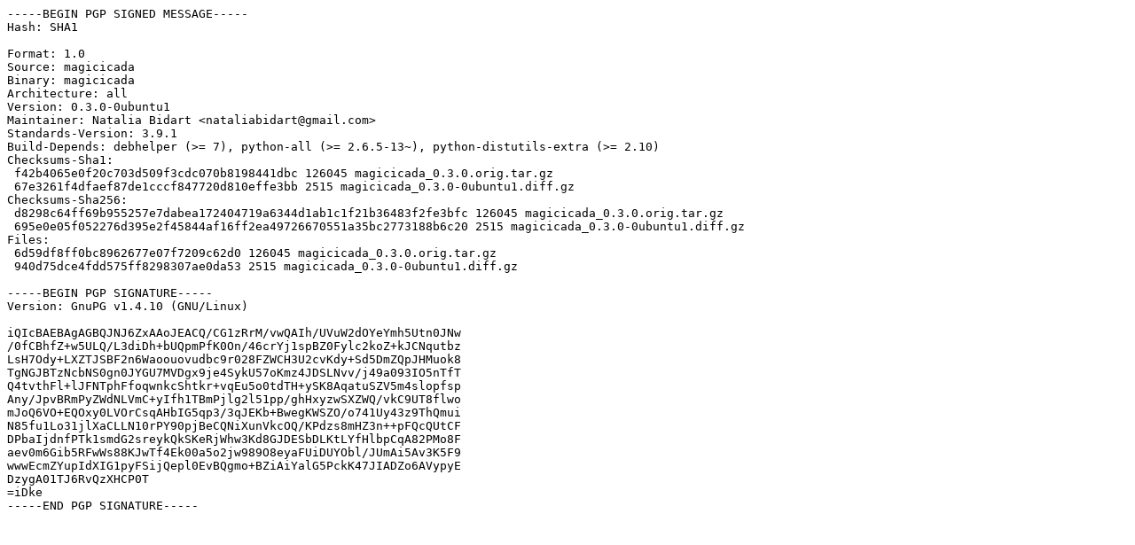

--- FILE ---
content_type: text/prs.lines.tag
request_url: http://old-releases.ubuntu.com/ubuntu/pool/universe/m/magicicada/magicicada_0.3.0-0ubuntu1.dsc
body_size: 1700
content:
-----BEGIN PGP SIGNED MESSAGE-----
Hash: SHA1

Format: 1.0
Source: magicicada
Binary: magicicada
Architecture: all
Version: 0.3.0-0ubuntu1
Maintainer: Natalia Bidart <nataliabidart@gmail.com>
Standards-Version: 3.9.1
Build-Depends: debhelper (>= 7), python-all (>= 2.6.5-13~), python-distutils-extra (>= 2.10)
Checksums-Sha1: 
 f42b4065e0f20c703d509f3cdc070b8198441dbc 126045 magicicada_0.3.0.orig.tar.gz
 67e3261f4dfaef87de1cccf847720d810effe3bb 2515 magicicada_0.3.0-0ubuntu1.diff.gz
Checksums-Sha256: 
 d8298c64ff69b955257e7dabea172404719a6344d1ab1c1f21b36483f2fe3bfc 126045 magicicada_0.3.0.orig.tar.gz
 695e0e05f052276d395e2f45844af16ff2ea49726670551a35bc2773188b6c20 2515 magicicada_0.3.0-0ubuntu1.diff.gz
Files: 
 6d59df8ff0bc8962677e07f7209c62d0 126045 magicicada_0.3.0.orig.tar.gz
 940d75dce4fdd575ff8298307ae0da53 2515 magicicada_0.3.0-0ubuntu1.diff.gz

-----BEGIN PGP SIGNATURE-----
Version: GnuPG v1.4.10 (GNU/Linux)

iQIcBAEBAgAGBQJNJ6ZxAAoJEACQ/CG1zRrM/vwQAIh/UVuW2dOYeYmh5Utn0JNw
/0fCBhfZ+w5ULQ/L3diDh+bUQpmPfK0On/46crYj1spBZ0Fylc2koZ+kJCNqutbz
LsH7Ody+LXZTJSBF2n6Waoouovudbc9r028FZWCH3U2cvKdy+Sd5DmZQpJHMuok8
TgNGJBTzNcbNS0gn0JYGU7MVDgx9je4SykU57oKmz4JDSLNvv/j49a093IO5nTfT
Q4tvthFl+lJFNTphFfoqwnkcShtkr+vqEu5o0tdTH+ySK8AqatuSZV5m4slopfsp
Any/JpvBRmPyZWdNLVmC+yIfh1TBmPjlg2l51pp/ghHxyzwSXZWQ/vkC9UT8flwo
mJoQ6VO+EQOxy0LVOrCsqAHbIG5qp3/3qJEKb+BwegKWSZO/o741Uy43z9ThQmui
N85fu1Lo31jlXaCLLN10rPY90pjBeCQNiXunVkcOQ/KPdzs8mHZ3n++pFQcQUtCF
DPbaIjdnfPTk1smdG2sreykQkSKeRjWhw3Kd8GJDESbDLKtLYfHlbpCqA82PMo8F
aev0m6Gib5RFwWs88KJwTf4Ek00a5o2jw989O8eyaFUiDUYObl/JUmAi5Av3K5F9
wwwEcmZYupIdXIG1pyFSijQepl0EvBQgmo+BZiAiYalG5PckK47JIADZo6AVypyE
DzygA01TJ6RvQzXHCP0T
=iDke
-----END PGP SIGNATURE-----
